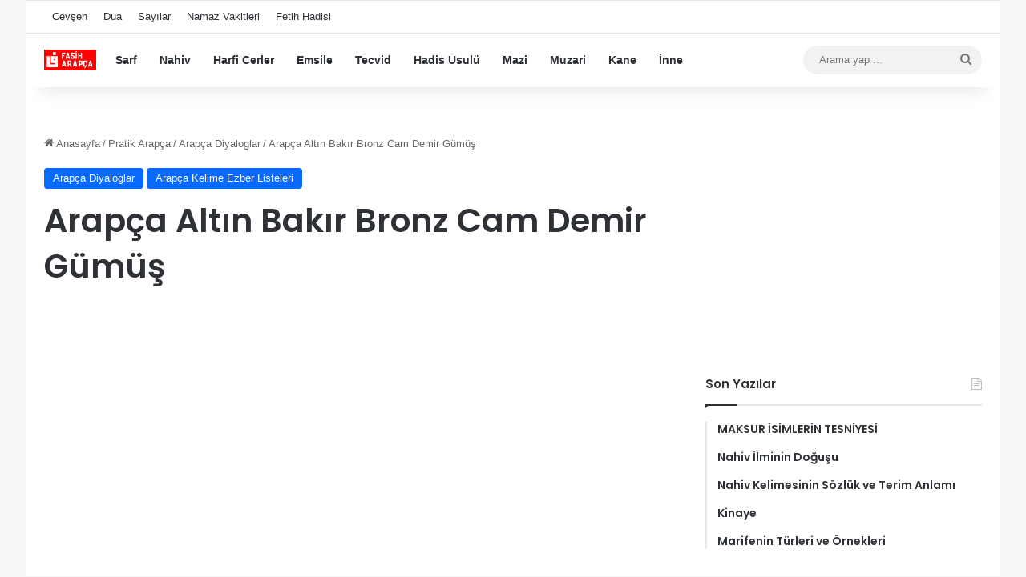

--- FILE ---
content_type: text/html; charset=UTF-8
request_url: https://fasiharapca.com/arapca-altin-bakir-bronz-cam-demir-gumus/36034
body_size: 12594
content:
<!DOCTYPE html>
<html lang="tr" class="" data-skin="light">
<head>
<meta charset="UTF-8" />
<link rel="profile" href="https://gmpg.org/xfn/11" />
<meta name='robots' content='index, follow, max-image-preview:large, max-snippet:-1, max-video-preview:-1' />
<!-- This site is optimized with the Yoast SEO plugin v26.8 - https://yoast.com/product/yoast-seo-wordpress/ -->
<title>Arapça Altın Bakır Bronz Cam Demir Gümüş - Fasih Arapça</title>
<link rel="canonical" href="https://fasiharapca.com/arapca-altin-bakir-bronz-cam-demir-gumus/36034" />
<script type="application/ld+json" class="yoast-schema-graph">{"@context":"https://schema.org","@graph":[{"@type":"Article","@id":"https://fasiharapca.com/arapca-altin-bakir-bronz-cam-demir-gumus/36034#article","isPartOf":{"@id":"https://fasiharapca.com/arapca-altin-bakir-bronz-cam-demir-gumus/36034"},"author":{"name":"","@id":""},"headline":"Arapça Altın Bakır Bronz Cam Demir Gümüş","datePublished":"2015-12-13T12:47:55+00:00","dateModified":"2023-10-07T14:23:11+00:00","mainEntityOfPage":{"@id":"https://fasiharapca.com/arapca-altin-bakir-bronz-cam-demir-gumus/36034"},"wordCount":39,"articleSection":["Arapça Diyaloglar","Arapça Kelime Ezber Listeleri"],"inLanguage":"tr"},{"@type":"WebPage","@id":"https://fasiharapca.com/arapca-altin-bakir-bronz-cam-demir-gumus/36034","url":"https://fasiharapca.com/arapca-altin-bakir-bronz-cam-demir-gumus/36034","name":"Arapça Altın Bakır Bronz Cam Demir Gümüş - Fasih Arapça","isPartOf":{"@id":"https://fasiharapca.com/#website"},"datePublished":"2015-12-13T12:47:55+00:00","dateModified":"2023-10-07T14:23:11+00:00","author":{"@id":""},"breadcrumb":{"@id":"https://fasiharapca.com/arapca-altin-bakir-bronz-cam-demir-gumus/36034#breadcrumb"},"inLanguage":"tr","potentialAction":[{"@type":"ReadAction","target":["https://fasiharapca.com/arapca-altin-bakir-bronz-cam-demir-gumus/36034"]}]},{"@type":"BreadcrumbList","@id":"https://fasiharapca.com/arapca-altin-bakir-bronz-cam-demir-gumus/36034#breadcrumb","itemListElement":[{"@type":"ListItem","position":1,"name":"Anasayfa","item":"https://fasiharapca.com/"},{"@type":"ListItem","position":2,"name":"Arapça Altın Bakır Bronz Cam Demir Gümüş"}]},{"@type":"WebSite","@id":"https://fasiharapca.com/#website","url":"https://fasiharapca.com/","name":"Fasih Arapça","description":"arapça sarf nahiv dil bilgisi yasin suresi","potentialAction":[{"@type":"SearchAction","target":{"@type":"EntryPoint","urlTemplate":"https://fasiharapca.com/?s={search_term_string}"},"query-input":{"@type":"PropertyValueSpecification","valueRequired":true,"valueName":"search_term_string"}}],"inLanguage":"tr"},{"@type":"Person","@id":"","url":"https://fasiharapca.com/author"}]}</script>
<!-- / Yoast SEO plugin. -->
<link rel='dns-prefetch' href='//www.googletagmanager.com' />
<link rel="alternate" type="application/rss+xml" title="Fasih Arapça &raquo; akışı" href="https://fasiharapca.com/feed" />
<link rel="alternate" type="application/rss+xml" title="Fasih Arapça &raquo; yorum akışı" href="https://fasiharapca.com/comments/feed" />
<style type="text/css">
:root{				
--tie-preset-gradient-1: linear-gradient(135deg, rgba(6, 147, 227, 1) 0%, rgb(155, 81, 224) 100%);
--tie-preset-gradient-2: linear-gradient(135deg, rgb(122, 220, 180) 0%, rgb(0, 208, 130) 100%);
--tie-preset-gradient-3: linear-gradient(135deg, rgba(252, 185, 0, 1) 0%, rgba(255, 105, 0, 1) 100%);
--tie-preset-gradient-4: linear-gradient(135deg, rgba(255, 105, 0, 1) 0%, rgb(207, 46, 46) 100%);
--tie-preset-gradient-5: linear-gradient(135deg, rgb(238, 238, 238) 0%, rgb(169, 184, 195) 100%);
--tie-preset-gradient-6: linear-gradient(135deg, rgb(74, 234, 220) 0%, rgb(151, 120, 209) 20%, rgb(207, 42, 186) 40%, rgb(238, 44, 130) 60%, rgb(251, 105, 98) 80%, rgb(254, 248, 76) 100%);
--tie-preset-gradient-7: linear-gradient(135deg, rgb(255, 206, 236) 0%, rgb(152, 150, 240) 100%);
--tie-preset-gradient-8: linear-gradient(135deg, rgb(254, 205, 165) 0%, rgb(254, 45, 45) 50%, rgb(107, 0, 62) 100%);
--tie-preset-gradient-9: linear-gradient(135deg, rgb(255, 203, 112) 0%, rgb(199, 81, 192) 50%, rgb(65, 88, 208) 100%);
--tie-preset-gradient-10: linear-gradient(135deg, rgb(255, 245, 203) 0%, rgb(182, 227, 212) 50%, rgb(51, 167, 181) 100%);
--tie-preset-gradient-11: linear-gradient(135deg, rgb(202, 248, 128) 0%, rgb(113, 206, 126) 100%);
--tie-preset-gradient-12: linear-gradient(135deg, rgb(2, 3, 129) 0%, rgb(40, 116, 252) 100%);
--tie-preset-gradient-13: linear-gradient(135deg, #4D34FA, #ad34fa);
--tie-preset-gradient-14: linear-gradient(135deg, #0057FF, #31B5FF);
--tie-preset-gradient-15: linear-gradient(135deg, #FF007A, #FF81BD);
--tie-preset-gradient-16: linear-gradient(135deg, #14111E, #4B4462);
--tie-preset-gradient-17: linear-gradient(135deg, #F32758, #FFC581);
--main-nav-background: #FFFFFF;
--main-nav-secondry-background: rgba(0,0,0,0.03);
--main-nav-primary-color: #0088ff;
--main-nav-contrast-primary-color: #FFFFFF;
--main-nav-text-color: #2c2f34;
--main-nav-secondry-text-color: rgba(0,0,0,0.5);
--main-nav-main-border-color: rgba(0,0,0,0.1);
--main-nav-secondry-border-color: rgba(0,0,0,0.08);
--tie-buttons-radius: 8px;
}
</style>
<link rel="alternate" title="oEmbed (JSON)" type="application/json+oembed" href="https://fasiharapca.com/wp-json/oembed/1.0/embed?url=https%3A%2F%2Ffasiharapca.com%2Farapca-altin-bakir-bronz-cam-demir-gumus%2F36034" />
<link rel="alternate" title="oEmbed (XML)" type="text/xml+oembed" href="https://fasiharapca.com/wp-json/oembed/1.0/embed?url=https%3A%2F%2Ffasiharapca.com%2Farapca-altin-bakir-bronz-cam-demir-gumus%2F36034&#038;format=xml" />
<meta name="viewport" content="width=device-width, initial-scale=1.0" /><style id='wp-img-auto-sizes-contain-inline-css' type='text/css'>
img:is([sizes=auto i],[sizes^="auto," i]){contain-intrinsic-size:3000px 1500px}
/*# sourceURL=wp-img-auto-sizes-contain-inline-css */
</style>
<style id='wp-block-library-inline-css' type='text/css'>
:root{--wp-block-synced-color:#7a00df;--wp-block-synced-color--rgb:122,0,223;--wp-bound-block-color:var(--wp-block-synced-color);--wp-editor-canvas-background:#ddd;--wp-admin-theme-color:#007cba;--wp-admin-theme-color--rgb:0,124,186;--wp-admin-theme-color-darker-10:#006ba1;--wp-admin-theme-color-darker-10--rgb:0,107,160.5;--wp-admin-theme-color-darker-20:#005a87;--wp-admin-theme-color-darker-20--rgb:0,90,135;--wp-admin-border-width-focus:2px}@media (min-resolution:192dpi){:root{--wp-admin-border-width-focus:1.5px}}.wp-element-button{cursor:pointer}:root .has-very-light-gray-background-color{background-color:#eee}:root .has-very-dark-gray-background-color{background-color:#313131}:root .has-very-light-gray-color{color:#eee}:root .has-very-dark-gray-color{color:#313131}:root .has-vivid-green-cyan-to-vivid-cyan-blue-gradient-background{background:linear-gradient(135deg,#00d084,#0693e3)}:root .has-purple-crush-gradient-background{background:linear-gradient(135deg,#34e2e4,#4721fb 50%,#ab1dfe)}:root .has-hazy-dawn-gradient-background{background:linear-gradient(135deg,#faaca8,#dad0ec)}:root .has-subdued-olive-gradient-background{background:linear-gradient(135deg,#fafae1,#67a671)}:root .has-atomic-cream-gradient-background{background:linear-gradient(135deg,#fdd79a,#004a59)}:root .has-nightshade-gradient-background{background:linear-gradient(135deg,#330968,#31cdcf)}:root .has-midnight-gradient-background{background:linear-gradient(135deg,#020381,#2874fc)}:root{--wp--preset--font-size--normal:16px;--wp--preset--font-size--huge:42px}.has-regular-font-size{font-size:1em}.has-larger-font-size{font-size:2.625em}.has-normal-font-size{font-size:var(--wp--preset--font-size--normal)}.has-huge-font-size{font-size:var(--wp--preset--font-size--huge)}.has-text-align-center{text-align:center}.has-text-align-left{text-align:left}.has-text-align-right{text-align:right}.has-fit-text{white-space:nowrap!important}#end-resizable-editor-section{display:none}.aligncenter{clear:both}.items-justified-left{justify-content:flex-start}.items-justified-center{justify-content:center}.items-justified-right{justify-content:flex-end}.items-justified-space-between{justify-content:space-between}.screen-reader-text{border:0;clip-path:inset(50%);height:1px;margin:-1px;overflow:hidden;padding:0;position:absolute;width:1px;word-wrap:normal!important}.screen-reader-text:focus{background-color:#ddd;clip-path:none;color:#444;display:block;font-size:1em;height:auto;left:5px;line-height:normal;padding:15px 23px 14px;text-decoration:none;top:5px;width:auto;z-index:100000}html :where(.has-border-color){border-style:solid}html :where([style*=border-top-color]){border-top-style:solid}html :where([style*=border-right-color]){border-right-style:solid}html :where([style*=border-bottom-color]){border-bottom-style:solid}html :where([style*=border-left-color]){border-left-style:solid}html :where([style*=border-width]){border-style:solid}html :where([style*=border-top-width]){border-top-style:solid}html :where([style*=border-right-width]){border-right-style:solid}html :where([style*=border-bottom-width]){border-bottom-style:solid}html :where([style*=border-left-width]){border-left-style:solid}html :where(img[class*=wp-image-]){height:auto;max-width:100%}:where(figure){margin:0 0 1em}html :where(.is-position-sticky){--wp-admin--admin-bar--position-offset:var(--wp-admin--admin-bar--height,0px)}@media screen and (max-width:600px){html :where(.is-position-sticky){--wp-admin--admin-bar--position-offset:0px}}
/*# sourceURL=wp-block-library-inline-css */
</style><style id='global-styles-inline-css' type='text/css'>
:root{--wp--preset--aspect-ratio--square: 1;--wp--preset--aspect-ratio--4-3: 4/3;--wp--preset--aspect-ratio--3-4: 3/4;--wp--preset--aspect-ratio--3-2: 3/2;--wp--preset--aspect-ratio--2-3: 2/3;--wp--preset--aspect-ratio--16-9: 16/9;--wp--preset--aspect-ratio--9-16: 9/16;--wp--preset--color--black: #000000;--wp--preset--color--cyan-bluish-gray: #abb8c3;--wp--preset--color--white: #ffffff;--wp--preset--color--pale-pink: #f78da7;--wp--preset--color--vivid-red: #cf2e2e;--wp--preset--color--luminous-vivid-orange: #ff6900;--wp--preset--color--luminous-vivid-amber: #fcb900;--wp--preset--color--light-green-cyan: #7bdcb5;--wp--preset--color--vivid-green-cyan: #00d084;--wp--preset--color--pale-cyan-blue: #8ed1fc;--wp--preset--color--vivid-cyan-blue: #0693e3;--wp--preset--color--vivid-purple: #9b51e0;--wp--preset--color--global-color: #0088ff;--wp--preset--gradient--vivid-cyan-blue-to-vivid-purple: linear-gradient(135deg,rgb(6,147,227) 0%,rgb(155,81,224) 100%);--wp--preset--gradient--light-green-cyan-to-vivid-green-cyan: linear-gradient(135deg,rgb(122,220,180) 0%,rgb(0,208,130) 100%);--wp--preset--gradient--luminous-vivid-amber-to-luminous-vivid-orange: linear-gradient(135deg,rgb(252,185,0) 0%,rgb(255,105,0) 100%);--wp--preset--gradient--luminous-vivid-orange-to-vivid-red: linear-gradient(135deg,rgb(255,105,0) 0%,rgb(207,46,46) 100%);--wp--preset--gradient--very-light-gray-to-cyan-bluish-gray: linear-gradient(135deg,rgb(238,238,238) 0%,rgb(169,184,195) 100%);--wp--preset--gradient--cool-to-warm-spectrum: linear-gradient(135deg,rgb(74,234,220) 0%,rgb(151,120,209) 20%,rgb(207,42,186) 40%,rgb(238,44,130) 60%,rgb(251,105,98) 80%,rgb(254,248,76) 100%);--wp--preset--gradient--blush-light-purple: linear-gradient(135deg,rgb(255,206,236) 0%,rgb(152,150,240) 100%);--wp--preset--gradient--blush-bordeaux: linear-gradient(135deg,rgb(254,205,165) 0%,rgb(254,45,45) 50%,rgb(107,0,62) 100%);--wp--preset--gradient--luminous-dusk: linear-gradient(135deg,rgb(255,203,112) 0%,rgb(199,81,192) 50%,rgb(65,88,208) 100%);--wp--preset--gradient--pale-ocean: linear-gradient(135deg,rgb(255,245,203) 0%,rgb(182,227,212) 50%,rgb(51,167,181) 100%);--wp--preset--gradient--electric-grass: linear-gradient(135deg,rgb(202,248,128) 0%,rgb(113,206,126) 100%);--wp--preset--gradient--midnight: linear-gradient(135deg,rgb(2,3,129) 0%,rgb(40,116,252) 100%);--wp--preset--font-size--small: 13px;--wp--preset--font-size--medium: 20px;--wp--preset--font-size--large: 36px;--wp--preset--font-size--x-large: 42px;--wp--preset--spacing--20: 0.44rem;--wp--preset--spacing--30: 0.67rem;--wp--preset--spacing--40: 1rem;--wp--preset--spacing--50: 1.5rem;--wp--preset--spacing--60: 2.25rem;--wp--preset--spacing--70: 3.38rem;--wp--preset--spacing--80: 5.06rem;--wp--preset--shadow--natural: 6px 6px 9px rgba(0, 0, 0, 0.2);--wp--preset--shadow--deep: 12px 12px 50px rgba(0, 0, 0, 0.4);--wp--preset--shadow--sharp: 6px 6px 0px rgba(0, 0, 0, 0.2);--wp--preset--shadow--outlined: 6px 6px 0px -3px rgb(255, 255, 255), 6px 6px rgb(0, 0, 0);--wp--preset--shadow--crisp: 6px 6px 0px rgb(0, 0, 0);}:where(.is-layout-flex){gap: 0.5em;}:where(.is-layout-grid){gap: 0.5em;}body .is-layout-flex{display: flex;}.is-layout-flex{flex-wrap: wrap;align-items: center;}.is-layout-flex > :is(*, div){margin: 0;}body .is-layout-grid{display: grid;}.is-layout-grid > :is(*, div){margin: 0;}:where(.wp-block-columns.is-layout-flex){gap: 2em;}:where(.wp-block-columns.is-layout-grid){gap: 2em;}:where(.wp-block-post-template.is-layout-flex){gap: 1.25em;}:where(.wp-block-post-template.is-layout-grid){gap: 1.25em;}.has-black-color{color: var(--wp--preset--color--black) !important;}.has-cyan-bluish-gray-color{color: var(--wp--preset--color--cyan-bluish-gray) !important;}.has-white-color{color: var(--wp--preset--color--white) !important;}.has-pale-pink-color{color: var(--wp--preset--color--pale-pink) !important;}.has-vivid-red-color{color: var(--wp--preset--color--vivid-red) !important;}.has-luminous-vivid-orange-color{color: var(--wp--preset--color--luminous-vivid-orange) !important;}.has-luminous-vivid-amber-color{color: var(--wp--preset--color--luminous-vivid-amber) !important;}.has-light-green-cyan-color{color: var(--wp--preset--color--light-green-cyan) !important;}.has-vivid-green-cyan-color{color: var(--wp--preset--color--vivid-green-cyan) !important;}.has-pale-cyan-blue-color{color: var(--wp--preset--color--pale-cyan-blue) !important;}.has-vivid-cyan-blue-color{color: var(--wp--preset--color--vivid-cyan-blue) !important;}.has-vivid-purple-color{color: var(--wp--preset--color--vivid-purple) !important;}.has-black-background-color{background-color: var(--wp--preset--color--black) !important;}.has-cyan-bluish-gray-background-color{background-color: var(--wp--preset--color--cyan-bluish-gray) !important;}.has-white-background-color{background-color: var(--wp--preset--color--white) !important;}.has-pale-pink-background-color{background-color: var(--wp--preset--color--pale-pink) !important;}.has-vivid-red-background-color{background-color: var(--wp--preset--color--vivid-red) !important;}.has-luminous-vivid-orange-background-color{background-color: var(--wp--preset--color--luminous-vivid-orange) !important;}.has-luminous-vivid-amber-background-color{background-color: var(--wp--preset--color--luminous-vivid-amber) !important;}.has-light-green-cyan-background-color{background-color: var(--wp--preset--color--light-green-cyan) !important;}.has-vivid-green-cyan-background-color{background-color: var(--wp--preset--color--vivid-green-cyan) !important;}.has-pale-cyan-blue-background-color{background-color: var(--wp--preset--color--pale-cyan-blue) !important;}.has-vivid-cyan-blue-background-color{background-color: var(--wp--preset--color--vivid-cyan-blue) !important;}.has-vivid-purple-background-color{background-color: var(--wp--preset--color--vivid-purple) !important;}.has-black-border-color{border-color: var(--wp--preset--color--black) !important;}.has-cyan-bluish-gray-border-color{border-color: var(--wp--preset--color--cyan-bluish-gray) !important;}.has-white-border-color{border-color: var(--wp--preset--color--white) !important;}.has-pale-pink-border-color{border-color: var(--wp--preset--color--pale-pink) !important;}.has-vivid-red-border-color{border-color: var(--wp--preset--color--vivid-red) !important;}.has-luminous-vivid-orange-border-color{border-color: var(--wp--preset--color--luminous-vivid-orange) !important;}.has-luminous-vivid-amber-border-color{border-color: var(--wp--preset--color--luminous-vivid-amber) !important;}.has-light-green-cyan-border-color{border-color: var(--wp--preset--color--light-green-cyan) !important;}.has-vivid-green-cyan-border-color{border-color: var(--wp--preset--color--vivid-green-cyan) !important;}.has-pale-cyan-blue-border-color{border-color: var(--wp--preset--color--pale-cyan-blue) !important;}.has-vivid-cyan-blue-border-color{border-color: var(--wp--preset--color--vivid-cyan-blue) !important;}.has-vivid-purple-border-color{border-color: var(--wp--preset--color--vivid-purple) !important;}.has-vivid-cyan-blue-to-vivid-purple-gradient-background{background: var(--wp--preset--gradient--vivid-cyan-blue-to-vivid-purple) !important;}.has-light-green-cyan-to-vivid-green-cyan-gradient-background{background: var(--wp--preset--gradient--light-green-cyan-to-vivid-green-cyan) !important;}.has-luminous-vivid-amber-to-luminous-vivid-orange-gradient-background{background: var(--wp--preset--gradient--luminous-vivid-amber-to-luminous-vivid-orange) !important;}.has-luminous-vivid-orange-to-vivid-red-gradient-background{background: var(--wp--preset--gradient--luminous-vivid-orange-to-vivid-red) !important;}.has-very-light-gray-to-cyan-bluish-gray-gradient-background{background: var(--wp--preset--gradient--very-light-gray-to-cyan-bluish-gray) !important;}.has-cool-to-warm-spectrum-gradient-background{background: var(--wp--preset--gradient--cool-to-warm-spectrum) !important;}.has-blush-light-purple-gradient-background{background: var(--wp--preset--gradient--blush-light-purple) !important;}.has-blush-bordeaux-gradient-background{background: var(--wp--preset--gradient--blush-bordeaux) !important;}.has-luminous-dusk-gradient-background{background: var(--wp--preset--gradient--luminous-dusk) !important;}.has-pale-ocean-gradient-background{background: var(--wp--preset--gradient--pale-ocean) !important;}.has-electric-grass-gradient-background{background: var(--wp--preset--gradient--electric-grass) !important;}.has-midnight-gradient-background{background: var(--wp--preset--gradient--midnight) !important;}.has-small-font-size{font-size: var(--wp--preset--font-size--small) !important;}.has-medium-font-size{font-size: var(--wp--preset--font-size--medium) !important;}.has-large-font-size{font-size: var(--wp--preset--font-size--large) !important;}.has-x-large-font-size{font-size: var(--wp--preset--font-size--x-large) !important;}
/*# sourceURL=global-styles-inline-css */
</style>
<style id='classic-theme-styles-inline-css' type='text/css'>
/*! This file is auto-generated */
.wp-block-button__link{color:#fff;background-color:#32373c;border-radius:9999px;box-shadow:none;text-decoration:none;padding:calc(.667em + 2px) calc(1.333em + 2px);font-size:1.125em}.wp-block-file__button{background:#32373c;color:#fff;text-decoration:none}
/*# sourceURL=/wp-includes/css/classic-themes.min.css */
</style>
<!-- <link rel='stylesheet' id='tie-css-base-css' href='https://fasiharapca.com/wp-content/themes/jannah3/assets/css/base.min.css?ver=7.6.4' type='text/css' media='all' /> -->
<!-- <link rel='stylesheet' id='tie-css-styles-css' href='https://fasiharapca.com/wp-content/themes/jannah3/assets/css/style.min.css?ver=7.6.4' type='text/css' media='all' /> -->
<!-- <link rel='stylesheet' id='tie-css-widgets-css' href='https://fasiharapca.com/wp-content/themes/jannah3/assets/css/widgets.min.css?ver=7.6.4' type='text/css' media='all' /> -->
<!-- <link rel='stylesheet' id='tie-css-helpers-css' href='https://fasiharapca.com/wp-content/themes/jannah3/assets/css/helpers.min.css?ver=7.6.4' type='text/css' media='all' /> -->
<!-- <link rel='stylesheet' id='tie-fontawesome5-css' href='https://fasiharapca.com/wp-content/themes/jannah3/assets/css/fontawesome.css?ver=7.6.4' type='text/css' media='all' /> -->
<!-- <link rel='stylesheet' id='tie-css-single-css' href='https://fasiharapca.com/wp-content/themes/jannah3/assets/css/single.min.css?ver=7.6.4' type='text/css' media='all' /> -->
<link rel="stylesheet" type="text/css" href="//fasiharapca.com/wp-content/cache/wpfc-minified/eptkh83u/4e5m4.css" media="all"/>
<!-- <link rel='stylesheet' id='tie-css-print-css' href='https://fasiharapca.com/wp-content/themes/jannah3/assets/css/print.css?ver=7.6.4' type='text/css' media='print' /> -->
<link rel="stylesheet" type="text/css" href="//fasiharapca.com/wp-content/cache/wpfc-minified/lokmi22p/4e5m4.css" media="print"/>
<style id='tie-css-print-inline-css' type='text/css'>
.wf-active .logo-text,.wf-active h1,.wf-active h2,.wf-active h3,.wf-active h4,.wf-active h5,.wf-active h6,.wf-active .the-subtitle{font-family: 'Poppins';}
/*# sourceURL=tie-css-print-inline-css */
</style>
<script src='//fasiharapca.com/wp-content/cache/wpfc-minified/e6nb9nvx/21e0c.js' type="text/javascript"></script>
<!-- <script type="text/javascript" src="https://fasiharapca.com/wp-includes/js/jquery/jquery.min.js?ver=3.7.1" id="jquery-core-js"></script> -->
<!-- <script type="text/javascript" src="https://fasiharapca.com/wp-includes/js/jquery/jquery-migrate.min.js?ver=3.4.1" id="jquery-migrate-js"></script> -->
<!-- Site Kit tarafından eklenen Google etiketi (gtag.js) snippet&#039;i -->
<!-- Google Analytics snippet added by Site Kit -->
<script type="text/javascript" src="https://www.googletagmanager.com/gtag/js?id=GT-PBZG8NV" id="google_gtagjs-js" async></script>
<script type="text/javascript" id="google_gtagjs-js-after">
/* <![CDATA[ */
window.dataLayer = window.dataLayer || [];function gtag(){dataLayer.push(arguments);}
gtag("set","linker",{"domains":["fasiharapca.com"]});
gtag("js", new Date());
gtag("set", "developer_id.dZTNiMT", true);
gtag("config", "GT-PBZG8NV");
window._googlesitekit = window._googlesitekit || {}; window._googlesitekit.throttledEvents = []; window._googlesitekit.gtagEvent = (name, data) => { var key = JSON.stringify( { name, data } ); if ( !! window._googlesitekit.throttledEvents[ key ] ) { return; } window._googlesitekit.throttledEvents[ key ] = true; setTimeout( () => { delete window._googlesitekit.throttledEvents[ key ]; }, 5 ); gtag( "event", name, { ...data, event_source: "site-kit" } ); }; 
//# sourceURL=google_gtagjs-js-after
/* ]]> */
</script>
<link rel="https://api.w.org/" href="https://fasiharapca.com/wp-json/" /><link rel="alternate" title="JSON" type="application/json" href="https://fasiharapca.com/wp-json/wp/v2/posts/36034" /><link rel="EditURI" type="application/rsd+xml" title="RSD" href="https://fasiharapca.com/xmlrpc.php?rsd" />
<link rel='shortlink' href='https://fasiharapca.com/?p=36034' />
<meta name="generator" content="Site Kit by Google 1.171.0" /><script type="text/javascript">
(function(url){
if(/(?:Chrome\/26\.0\.1410\.63 Safari\/537\.31|WordfenceTestMonBot)/.test(navigator.userAgent)){ return; }
var addEvent = function(evt, handler) {
if (window.addEventListener) {
document.addEventListener(evt, handler, false);
} else if (window.attachEvent) {
document.attachEvent('on' + evt, handler);
}
};
var removeEvent = function(evt, handler) {
if (window.removeEventListener) {
document.removeEventListener(evt, handler, false);
} else if (window.detachEvent) {
document.detachEvent('on' + evt, handler);
}
};
var evts = 'contextmenu dblclick drag dragend dragenter dragleave dragover dragstart drop keydown keypress keyup mousedown mousemove mouseout mouseover mouseup mousewheel scroll'.split(' ');
var logHuman = function() {
if (window.wfLogHumanRan) { return; }
window.wfLogHumanRan = true;
var wfscr = document.createElement('script');
wfscr.type = 'text/javascript';
wfscr.async = true;
wfscr.src = url + '&r=' + Math.random();
(document.getElementsByTagName('head')[0]||document.getElementsByTagName('body')[0]).appendChild(wfscr);
for (var i = 0; i < evts.length; i++) {
removeEvent(evts[i], logHuman);
}
};
for (var i = 0; i < evts.length; i++) {
addEvent(evts[i], logHuman);
}
})('//fasiharapca.com/?wordfence_lh=1&hid=92B7D0061C202650D68A4F46D1A997DD');
</script><meta http-equiv="X-UA-Compatible" content="IE=edge"><!-- Google tag (gtag.js) -->
<script async src="https://www.googletagmanager.com/gtag/js?id=G-D2154LY9S1"></script>
<script>
window.dataLayer = window.dataLayer || [];
function gtag(){dataLayer.push(arguments);}
gtag('js', new Date());
gtag('config', 'G-D2154LY9S1');
</script>
<link rel="icon" href="https://fasiharapca.com/wp-content/uploads/2025/04/cropped-favicon-fasih-1-32x32.png" sizes="32x32" />
<link rel="icon" href="https://fasiharapca.com/wp-content/uploads/2025/04/cropped-favicon-fasih-1-192x192.png" sizes="192x192" />
<link rel="apple-touch-icon" href="https://fasiharapca.com/wp-content/uploads/2025/04/cropped-favicon-fasih-1-180x180.png" />
<meta name="msapplication-TileImage" content="https://fasiharapca.com/wp-content/uploads/2025/04/cropped-favicon-fasih-1-270x270.png" />
</head>
<body id="tie-body" class="wp-singular post-template-default single single-post postid-36034 single-format-standard wp-theme-jannah3 boxed-layout block-head-1 magazine2 is-thumb-overlay-disabled is-desktop is-header-layout-4 sidebar-right has-sidebar post-layout-1 narrow-title-narrow-media hide_banner_header hide_banner_top hide_banner_below_header hide_banner_bottom hide_breaking_news hide_footer_tiktok hide_footer_instagram hide_copyright hide_share_post_top hide_share_post_bottom hide_post_newsletter hide_post_authorbio">
<div class="background-overlay">
<div id="tie-container" class="site tie-container">
<div id="tie-wrapper">
<header id="theme-header" class="theme-header header-layout-4 header-layout-1 main-nav-light main-nav-default-light main-nav-above no-stream-item top-nav-active top-nav-light top-nav-default-light top-nav-above has-shadow has-normal-width-logo mobile-header-default">
<nav id="top-nav"  class="has-menu top-nav header-nav" aria-label="İkincil Menü">
<div class="container">
<div class="topbar-wrapper">
<div class="tie-alignleft">
<div class="top-menu header-menu"><ul id="menu-2-menu" class="menu"><li id="menu-item-315710" class="menu-item menu-item-type-post_type menu-item-object-post menu-item-315710"><a href="https://fasiharapca.com/cevsen-latince-okunusu-ve-anlami/289197">Cevşen</a></li>
<li id="menu-item-315711" class="menu-item menu-item-type-post_type menu-item-object-post menu-item-315711"><a href="https://fasiharapca.com/ayet-ve-hadislerden-arapca-turkce-dualar/34900">Dua</a></li>
<li id="menu-item-315712" class="menu-item menu-item-type-post_type menu-item-object-post menu-item-315712"><a href="https://fasiharapca.com/arapca-sayilar-arapca-rakamlar-arapca-rakamlarin-yazilisi-ve-okunusu/4045">Sayılar</a></li>
<li id="menu-item-315713" class="menu-item menu-item-type-post_type menu-item-object-post menu-item-315713"><a href="https://fasiharapca.com/arapca-namaz-vakitleri/35981">Namaz Vakitleri</a></li>
<li id="menu-item-315714" class="menu-item menu-item-type-post_type menu-item-object-post menu-item-315714"><a href="https://fasiharapca.com/fetih-hadisi-arapca-turkce-istanbulun-fethi-hadisi/315018">Fetih Hadisi</a></li>
</ul></div>			</div><!-- .tie-alignleft /-->
<div class="tie-alignright">
</div><!-- .tie-alignright /-->
</div><!-- .topbar-wrapper /-->
</div><!-- .container /-->
</nav><!-- #top-nav /-->
<div class="main-nav-wrapper">
<nav id="main-nav"  class="main-nav header-nav menu-style-default menu-style-solid-bg" style="line-height:66px" aria-label="Birincil Menü">
<div class="container">
<div class="main-menu-wrapper">
<div id="mobile-header-components-area_1" class="mobile-header-components"><ul class="components"><li class="mobile-component_menu custom-menu-link"><a href="#" id="mobile-menu-icon" class="menu-text-wrapper"><span class="tie-mobile-menu-icon nav-icon is-layout-1"></span><span class="menu-text">Menü</span></a></li></ul></div>
<div class="header-layout-1-logo" style="width:75px">
<div id="logo" class="image-logo" >
<a title="Fasih Arapça" href="https://fasiharapca.com/">
<picture class="tie-logo-default tie-logo-picture">
<source class="tie-logo-source-default tie-logo-source" srcset="https://fasiharapca.com/wp-content/uploads/2025/04/fasih-arapca-logo-1.png" media="(max-width:991px)">
<source class="tie-logo-source-default tie-logo-source" srcset="https://fasiharapca.com/wp-content/uploads/2025/04/fasih-arapca-logo-1.png">
<img class="tie-logo-img-default tie-logo-img" src="https://fasiharapca.com/wp-content/uploads/2025/04/fasih-arapca-logo-1.png" alt="Fasih Arapça" width="75" height="26" style="max-height:26px !important; width: auto;" />
</picture>
</a>
</div><!-- #logo /-->
</div>
<div id="mobile-header-components-area_2" class="mobile-header-components"><ul class="components"><li class="mobile-component_search custom-menu-link">
<a href="#" class="tie-search-trigger-mobile">
<span class="tie-icon-search tie-search-icon" aria-hidden="true"></span>
<span class="screen-reader-text">Arama yap ...</span>
</a>
</li></ul></div>
<div id="menu-components-wrap">
<div class="main-menu main-menu-wrap">
<div id="main-nav-menu" class="main-menu header-menu"><ul id="menu-dfgsdfg" class="menu"><li id="menu-item-315615" class="menu-item menu-item-type-post_type menu-item-object-page menu-item-315615"><a href="https://fasiharapca.com/sarf-kelime-bilgisi">Sarf</a></li>
<li id="menu-item-315616" class="menu-item menu-item-type-post_type menu-item-object-page menu-item-315616"><a href="https://fasiharapca.com/nahiv-cumle-bilgisi">Nahiv</a></li>
<li id="menu-item-315705" class="menu-item menu-item-type-post_type menu-item-object-post menu-item-315705"><a href="https://fasiharapca.com/harfi-cerler-4/835">Harfi Cerler</a></li>
<li id="menu-item-315775" class="menu-item menu-item-type-post_type menu-item-object-post menu-item-315775"><a href="https://fasiharapca.com/24-siyga-emsile-arapca/22252">Emsile</a></li>
<li id="menu-item-315620" class="menu-item menu-item-type-post_type menu-item-object-page menu-item-315620"><a href="https://fasiharapca.com/tecvid-dersleri-icindekiler">Tecvid</a></li>
<li id="menu-item-315618" class="menu-item menu-item-type-post_type menu-item-object-page menu-item-315618"><a href="https://fasiharapca.com/hadis-usulu-online-oku-icindekiler">Hadis Usulü</a></li>
<li id="menu-item-315653" class="menu-item menu-item-type-post_type menu-item-object-post menu-item-315653"><a href="https://fasiharapca.com/mazi-fiil-fiili-mazi-cekim-tablosu/826">Mazi</a></li>
<li id="menu-item-315651" class="menu-item menu-item-type-post_type menu-item-object-post menu-item-315651"><a href="https://fasiharapca.com/muzari-fiil-2/851">Muzari</a></li>
<li id="menu-item-315701" class="menu-item menu-item-type-post_type menu-item-object-post menu-item-315701"><a href="https://fasiharapca.com/kane-ve-kardesleri-kane-ve-benzerleri-4/877">Kane</a></li>
<li id="menu-item-315698" class="menu-item menu-item-type-post_type menu-item-object-post menu-item-315698"><a href="https://fasiharapca.com/inne-ve-kardesleri-2/875">İnne</a></li>
</ul></div>					</div><!-- .main-menu /-->
<ul class="components">			<li class="search-bar menu-item custom-menu-link" aria-label="Ara">
<form method="get" id="search" action="https://fasiharapca.com/">
<input id="search-input"  inputmode="search" type="text" name="s" title="Arama yap ..." placeholder="Arama yap ..." />
<button id="search-submit" type="submit">
<span class="tie-icon-search tie-search-icon" aria-hidden="true"></span>
<span class="screen-reader-text">Arama yap ...</span>
</button>
</form>
</li>
</ul><!-- Components -->
</div><!-- #menu-components-wrap /-->
</div><!-- .main-menu-wrapper /-->
</div><!-- .container /-->
</nav><!-- #main-nav /-->
</div><!-- .main-nav-wrapper /-->
</header>
<div id="content" class="site-content container"><div id="main-content-row" class="tie-row main-content-row">
<div class="main-content tie-col-md-8 tie-col-xs-12" role="main">
<div class="stream-item stream-item-above-post"></div>
<article id="the-post" class="container-wrapper post-content tie-standard">
<header class="entry-header-outer">
<nav id="breadcrumb"><a href="https://fasiharapca.com/"><span class="tie-icon-home" aria-hidden="true"></span> Anasayfa</a><em class="delimiter">/</em><a href="https://fasiharapca.com/category/pratik-arapca">Pratik Arapça</a><em class="delimiter">/</em><a href="https://fasiharapca.com/category/pratik-arapca/arapca-diyaloglar-2">Arapça Diyaloglar</a><em class="delimiter">/</em><span class="current">Arapça Altın Bakır Bronz Cam Demir Gümüş</span></nav>
<div class="entry-header">
<span class="post-cat-wrap"><a class="post-cat tie-cat-11" href="https://fasiharapca.com/category/pratik-arapca/arapca-diyaloglar-2">Arapça Diyaloglar</a><a class="post-cat tie-cat-4086" href="https://fasiharapca.com/category/pratik-arapca/arapca-kelime-ezber-listeleri">Arapça Kelime Ezber Listeleri</a></span>
<h1 class="post-title entry-title">
Arapça Altın Bakır Bronz Cam Demir Gümüş		</h1>
</div><!-- .entry-header /-->
</header><!-- .entry-header-outer /-->
<div class="entry-content entry clearfix">
<div class="stream-item stream-item-above-post-content"><div class="stream-item-size" style=""><script async src="https://pagead2.googlesyndication.com/pagead/js/adsbygoogle.js?client=ca-pub-3594808319065505"
crossorigin="anonymous"></script>
<!-- fasiharabic 200 90 dikey metin [önceki bağlantı reklamı birimi] -->
<ins class="adsbygoogle"
style="display:block"
data-ad-client="ca-pub-3594808319065505"
data-ad-slot="6141860829"
data-ad-format="auto"
data-full-width-responsive="true"></ins>
<script>
(adsbygoogle = window.adsbygoogle || []).push({});
</script></div></div>
<p>&nbsp;</p>
<p><span style="font-family: tahoma,arial,helvetica,sans-serif; font-size: 14pt;"><strong>Arapça Altın Bakır Bronz Cam Demir Gümüş</strong></span></p>
<div>
<span style="font-family: tahoma,arial,helvetica,sans-serif; font-size: 14pt;"> Altın (Zeheb) </span><br />
<span class="ar" style="font-family: tahoma,arial,helvetica,sans-serif; font-size: 14pt;"> ذَهَب<br />
</span></div>
<div>
<span style="font-family: tahoma,arial,helvetica,sans-serif; font-size: 14pt;"> Bakır (Nuhas) </span><br />
<span class="ar" style="font-family: tahoma,arial,helvetica,sans-serif; font-size: 14pt;"> نُحَاس<br />
</span></div>
<div>
<span style="font-family: tahoma,arial,helvetica,sans-serif; font-size: 14pt;"> Bronz (Birunz) </span><br />
<span class="ar" style="font-family: tahoma,arial,helvetica,sans-serif; font-size: 14pt;"> بِرُونز<br />
</span></div>
<div>
<span style="font-family: tahoma,arial,helvetica,sans-serif; font-size: 14pt;"> Cam (Zücac) </span><br />
<span class="ar" style="font-family: tahoma,arial,helvetica,sans-serif; font-size: 14pt;"> زُجَاج<br />
</span></div>
<div>
<span style="font-family: tahoma,arial,helvetica,sans-serif; font-size: 14pt;"> Demir (Hadid) </span><br />
<span class="ar" style="font-family: tahoma,arial,helvetica,sans-serif; font-size: 14pt;"> حَدِيد<br />
</span></div>
<div>
<span style="font-family: tahoma,arial,helvetica,sans-serif; font-size: 14pt;"> Gümüş (Fidda) </span><br />
<span class="ar" style="font-size: 14pt;"><span style="font-family: tahoma,arial,helvetica,sans-serif;"> فِضَّة</span> </span></div>
</p><div class="stream-item stream-item-in-post stream-item-inline-post aligncenter"><div class="stream-item-size" style=""><script async src="https://pagead2.googlesyndication.com/pagead/js/adsbygoogle.js?client=ca-pub-3594808319065505"
crossorigin="anonymous"></script>
<ins class="adsbygoogle"
style="display:block; text-align:center;"
data-ad-layout="in-article"
data-ad-format="fluid"
data-ad-client="ca-pub-3594808319065505"
data-ad-slot="1288078274"></ins>
<script>
(adsbygoogle = window.adsbygoogle || []).push({});
</script></div></div>
<div class="stream-item stream-item-below-post-content"><div class="stream-item-size" style=""><script async src="https://pagead2.googlesyndication.com/pagead/js/adsbygoogle.js?client=ca-pub-3594808319065505"
crossorigin="anonymous"></script>
<ins class="adsbygoogle"
style="display:block; text-align:center;"
data-ad-layout="in-article"
data-ad-format="fluid"
data-ad-client="ca-pub-3594808319065505"
data-ad-slot="1288078274"></ins>
<script>
(adsbygoogle = window.adsbygoogle || []).push({});
</script></div></div>
</div><!-- .entry-content /-->
<div id="post-extra-info">
<div class="theiaStickySidebar">
</div>
</div>
<div class="clearfix"></div>
</article><!-- #the-post /-->
<div class="post-components">
<div class="prev-next-post-nav container-wrapper media-overlay">
<div class="tie-col-xs-6 prev-post">
<a href="https://fasiharapca.com/arapca-mevsimler-2/36032" style="background-image: url()" class="post-thumb" rel="prev">
<div class="post-thumb-overlay-wrap">
<div class="post-thumb-overlay">
<span class="tie-icon tie-media-icon"></span>
<span class="screen-reader-text">Arapça Mevsimler</span>
</div>
</div>
</a>
<a href="https://fasiharapca.com/arapca-mevsimler-2/36032" rel="prev">
<h3 class="post-title">Arapça Mevsimler</h3>
</a>
</div>
<div class="tie-col-xs-6 next-post">
<a href="https://fasiharapca.com/arapca-kim-soru-edati-men-%d9%85%d9%8e%d9%86%d9%92-cumle-ornekleriyle/36036" style="background-image: url()" class="post-thumb" rel="next">
<div class="post-thumb-overlay-wrap">
<div class="post-thumb-overlay">
<span class="tie-icon tie-media-icon"></span>
<span class="screen-reader-text">Arapça Kim Soru Edatı Men مَنْ  Cümle Örnekleriyle</span>
</div>
</div>
</a>
<a href="https://fasiharapca.com/arapca-kim-soru-edati-men-%d9%85%d9%8e%d9%86%d9%92-cumle-ornekleriyle/36036" rel="next">
<h3 class="post-title">Arapça Kim Soru Edatı Men مَنْ  Cümle Örnekleriyle</h3>
</a>
</div>
</div><!-- .prev-next-post-nav /-->
<div id="related-posts" class="container-wrapper has-extra-post">
<div class="mag-box-title the-global-title">
<h3>İlgili Makaleler</h3>
</div>
<div class="related-posts-list">
<div class="related-item tie-standard">
<h3 class="post-title"><a href="https://fasiharapca.com/4-arapca-okulda/48">4 Arapça Okulda Diyaloglar</a></h3>
<div class="post-meta clearfix"></div><!-- .post-meta -->							</div><!-- .related-item /-->
<div class="related-item tie-standard">
<h3 class="post-title"><a href="https://fasiharapca.com/arapca-diyaloglari-camide/2240">59 Arapça Diyalogları Camide: في المسجد</a></h3>
<div class="post-meta clearfix"></div><!-- .post-meta -->							</div><!-- .related-item /-->
<div class="related-item tie-standard">
<h3 class="post-title"><a href="https://fasiharapca.com/27-arapca-otelde-varis-diyalogu/72">27 Arapca Otelde -Varis Diyalogu</a></h3>
<div class="post-meta clearfix"></div><!-- .post-meta -->							</div><!-- .related-item /-->
<div class="related-item tie-standard">
<h3 class="post-title"><a href="https://fasiharapca.com/32-arapca-kar-yagiyor-cumlesi/1464">32 Arapça Kar Yağıyor Cümlesi</a></h3>
<div class="post-meta clearfix"></div><!-- .post-meta -->							</div><!-- .related-item /-->
<div class="related-item tie-standard">
<h3 class="post-title"><a href="https://fasiharapca.com/35-arapca-da-yer-zarflari-1/1497">35 ARAPÇA’DA YER ZARFLARI -1</a></h3>
<div class="post-meta clearfix"></div><!-- .post-meta -->							</div><!-- .related-item /-->
<div class="related-item tie-standard">
<h3 class="post-title"><a href="https://fasiharapca.com/39-arapca-paylasmak-to-share/1549">39 Arapça PAYLAŞMAK – TO SHARE</a></h3>
<div class="post-meta clearfix"></div><!-- .post-meta -->							</div><!-- .related-item /-->
<div class="related-item tie-standard">
<h3 class="post-title"><a href="https://fasiharapca.com/14-arapca-renkler/59">Arapça Renkler Elvan</a></h3>
<div class="post-meta clearfix"></div><!-- .post-meta -->							</div><!-- .related-item /-->
<div class="related-item tie-standard">
<h3 class="post-title"><a href="https://fasiharapca.com/72-satir-arasi-kelime-mealli-felak-suresi-arapca-turkce-tercume/2739">72 Satır Arası Kelime Mealli Felak Suresi / Arapça -Türkçe Tercüme</a></h3>
<div class="post-meta clearfix"></div><!-- .post-meta -->							</div><!-- .related-item /-->
<div class="related-item tie-standard">
<h3 class="post-title"><a href="https://fasiharapca.com/37-arapca-hamilelik-ile-ilgili-kavramlar-cumleler/1532">37 Arapça Hamilelik İle İlgili Kavramlar Cümleler</a></h3>
<div class="post-meta clearfix"></div><!-- .post-meta -->							</div><!-- .related-item /-->
<div class="related-item tie-standard">
<h3 class="post-title"><a href="https://fasiharapca.com/75-satir-arasi-kelime-mealli-maun-suresi-arapca-turkce-tercume/2742">75 Satır Arası Kelime Mealli Maun Suresi / Arapça -Türkçe Tercüme</a></h3>
<div class="post-meta clearfix"></div><!-- .post-meta -->							</div><!-- .related-item /-->
</div><!-- .related-posts-list /-->
</div><!-- #related-posts /-->
<div class="stream-item stream-item-below-post-comments"></div>
</div><!-- .post-components /-->
</div><!-- .main-content -->
<aside class="sidebar tie-col-md-4 tie-col-xs-12 normal-side" aria-label="Birincil Kenar Çubuğu">
<div class="theiaStickySidebar">
<div id="block-12" class="container-wrapper widget widget_block"><script async src="https://pagead2.googlesyndication.com/pagead/js/adsbygoogle.js?client=ca-pub-3594808319065505"
crossorigin="anonymous"></script>
<!-- fasiharabic 200 90 dikey metin [önceki bağlantı reklamı birimi] -->
<ins class="adsbygoogle"
style="display:block"
data-ad-client="ca-pub-3594808319065505"
data-ad-slot="6141860829"
data-ad-format="auto"
data-full-width-responsive="true"></ins>
<script>
(adsbygoogle = window.adsbygoogle || []).push({});
</script><div class="clearfix"></div></div><!-- .widget /--><div id="posts-list-widget-3" class="container-wrapper widget posts-list"><div class="widget-title the-global-title"><div class="the-subtitle">Son Yazılar<span class="widget-title-icon tie-icon"></span></div></div><div class="widget-posts-list-wrapper"><div class="widget-posts-list-container timeline-widget" ><ul class="posts-list-items widget-posts-wrapper">					<li class="widget-single-post-item">
<a href="https://fasiharapca.com/maksur-isimlerin-tesniyesi/315672">
<h3>MAKSUR İSİMLERİN TESNİYESİ</h3>
</a>
</li>
<li class="widget-single-post-item">
<a href="https://fasiharapca.com/nahiv-ilminin-dogusu/315607">
<h3>Nahiv İlminin Doğuşu</h3>
</a>
</li>
<li class="widget-single-post-item">
<a href="https://fasiharapca.com/nahiv-kelimesinin-sozluk-ve-terim-anlami/315605">
<h3>Nahiv Kelimesinin Sözlük ve Terim Anlamı</h3>
</a>
</li>
<li class="widget-single-post-item">
<a href="https://fasiharapca.com/kinaye/315599">
<h3>Kinaye</h3>
</a>
</li>
<li class="widget-single-post-item">
<a href="https://fasiharapca.com/marifenin-turleri-ve-ornekleri/315043">
<h3>Marifenin Türleri ve Örnekleri</h3>
</a>
</li>
</ul></div></div><div class="clearfix"></div></div><!-- .widget /--><div id="nav_menu-3" class="container-wrapper widget widget_nav_menu"><div class="menu-menu-1-container"><ul id="menu-menu-1" class="menu"><li id="menu-item-315516" class="menu-item menu-item-type-post_type menu-item-object-page menu-item-315516"><a href="https://fasiharapca.com/sarf-kelime-bilgisi">Sarf</a></li>
<li id="menu-item-315517" class="menu-item menu-item-type-post_type menu-item-object-page menu-item-315517"><a href="https://fasiharapca.com/nahiv-cumle-bilgisi">Nahiv</a></li>
<li id="menu-item-315512" class="menu-item menu-item-type-taxonomy menu-item-object-category menu-item-315512"><a href="https://fasiharapca.com/category/gramer/arapca-edat-ve-zarflar">Edat ve Zarflar</a></li>
<li id="menu-item-315455" class="menu-item menu-item-type-taxonomy menu-item-object-category menu-item-315455"><a href="https://fasiharapca.com/category/kitap-arsivi/hadis/hadis-arapca-turkce">Hadis</a></li>
<li id="menu-item-315519" class="menu-item menu-item-type-post_type menu-item-object-page menu-item-315519"><a href="https://fasiharapca.com/tecvid-dersleri-icindekiler">Tecvid</a></li>
<li id="menu-item-315462" class="menu-item menu-item-type-post_type menu-item-object-post menu-item-315462"><a href="https://fasiharapca.com/ayet-ve-hadislerden-arapca-turkce-dualar/34900">Dualar</a></li>
<li id="menu-item-315568" class="menu-item menu-item-type-post_type menu-item-object-page menu-item-315568"><a href="https://fasiharapca.com/aksami-seba">Aksamı Seba</a></li>
<li id="menu-item-315495" class="menu-item menu-item-type-post_type menu-item-object-post menu-item-315495"><a href="https://fasiharapca.com/24-siyga-emsile-arapca/22252">Emsile</a></li>
<li id="menu-item-315452" class="menu-item menu-item-type-taxonomy menu-item-object-category menu-item-315452"><a href="https://fasiharapca.com/category/gramer/sarf">Sarf Dersleri</a></li>
<li id="menu-item-315463" class="menu-item menu-item-type-post_type menu-item-object-post menu-item-315463"><a href="https://fasiharapca.com/arapca-sayilar-arapca-rakamlar-arapca-rakamlarin-yazilisi-ve-okunusu/4045">Sayılar</a></li>
<li id="menu-item-315451" class="menu-item menu-item-type-post_type menu-item-object-page menu-item-315451"><a href="https://fasiharapca.com/arapca-sayilar-rakamlar">Arapça Sayılar Rakamlar</a></li>
<li id="menu-item-315466" class="menu-item menu-item-type-post_type menu-item-object-post menu-item-315466"><a href="https://fasiharapca.com/hemzenin-yazilisi-arapca-dersleri/823">Hemze</a></li>
<li id="menu-item-315513" class="menu-item menu-item-type-taxonomy menu-item-object-category menu-item-315513"><a href="https://fasiharapca.com/category/klasik-arapca-dersleri/harfi-cerler">Harfi Cerler</a></li>
<li id="menu-item-315469" class="menu-item menu-item-type-post_type menu-item-object-post menu-item-315469"><a href="https://fasiharapca.com/arapca-aile-akraba-isimleri/17113">Aile</a></li>
<li id="menu-item-315481" class="menu-item menu-item-type-post_type menu-item-object-post menu-item-315481"><a href="https://fasiharapca.com/arapca-namaz-vakitleri/35981">Namaz Vakitleri</a></li>
<li id="menu-item-315483" class="menu-item menu-item-type-post_type menu-item-object-post menu-item-315483"><a href="https://fasiharapca.com/cemi-mukesser-kirik-cogullar-2/848">Cemi Mükesser</a></li>
<li id="menu-item-315480" class="menu-item menu-item-type-post_type menu-item-object-post menu-item-315480"><a href="https://fasiharapca.com/arapcada-saatler-detayli-anlatim-orneklerle/17602">Saatler</a></li>
<li id="menu-item-315453" class="menu-item menu-item-type-taxonomy menu-item-object-category menu-item-315453"><a href="https://fasiharapca.com/category/gramer/nahiv">Nahiv Dersleri</a></li>
<li id="menu-item-315467" class="menu-item menu-item-type-post_type menu-item-object-post menu-item-315467"><a href="https://fasiharapca.com/kane-ve-kardesleri-kane-ve-benzerleri-4/877">Kane</a></li>
<li id="menu-item-315468" class="menu-item menu-item-type-post_type menu-item-object-post menu-item-315468"><a href="https://fasiharapca.com/inne-ve-kardesleri-2/875">İnne</a></li>
<li id="menu-item-315465" class="menu-item menu-item-type-post_type menu-item-object-post menu-item-315465"><a href="https://fasiharapca.com/esmaul-husna-arapca-turkce/289208">Esmaül Hüsna</a></li>
<li id="menu-item-315461" class="menu-item menu-item-type-post_type menu-item-object-post menu-item-315461"><a href="https://fasiharapca.com/cevsen-latince/308561">Cevşen</a></li>
<li id="menu-item-315580" class="menu-item menu-item-type-post_type menu-item-object-page menu-item-315580"><a href="https://fasiharapca.com/hadis-usulu-online-oku-icindekiler">Hadis Usulü</a></li>
<li id="menu-item-315518" class="menu-item menu-item-type-post_type menu-item-object-page menu-item-315518"><a href="https://fasiharapca.com/tecvid-dersleri-ornekleriyle">Tecvid Dersleri Örnekleriyle</a></li>
<li id="menu-item-315456" class="menu-item menu-item-type-taxonomy menu-item-object-category menu-item-315456"><a href="https://fasiharapca.com/category/kur-ani-kerim-egitimi/tecvid-dersleri">Tecvid</a></li>
<li id="menu-item-315485" class="menu-item menu-item-type-post_type menu-item-object-post menu-item-315485"><a href="https://fasiharapca.com/40-hadis-arapca-turkce/16283">40 Hadis</a></li>
</ul></div><div class="clearfix"></div></div><!-- .widget /--><div id="posts-list-widget-2" class="container-wrapper widget posts-list"><div class="widget-title the-global-title"><div class="the-subtitle">Son Yazılar<span class="widget-title-icon tie-icon"></span></div></div><div class="widget-posts-list-wrapper"><div class="widget-posts-list-container timeline-widget" ><ul class="posts-list-items widget-posts-wrapper">					<li class="widget-single-post-item">
<a href="https://fasiharapca.com/muennes-isim-nedir/315818">
<h3>Müennes İsim Nedir</h3>
</a>
</li>
<li class="widget-single-post-item">
<a href="https://fasiharapca.com/muzari-fiil-gizli-zamir-cekimi/315816">
<h3>Muzari Fiil Gizli Zamir Çekimi</h3>
</a>
</li>
<li class="widget-single-post-item">
<a href="https://fasiharapca.com/mazi-fiilde-gizli-zamirler-mustetir-zamirler/315814">
<h3>Mazi Fiilde Gizli Zamirler Müstetir Zamirler</h3>
</a>
</li>
<li class="widget-single-post-item">
<a href="https://fasiharapca.com/emsile-i-muhtelifedeki-mustetir-zamirler/315812">
<h3>Emsile-i Muhtelifedeki Müstetir Zamirler</h3>
</a>
</li>
<li class="widget-single-post-item">
<a href="https://fasiharapca.com/munfasil-zamirler-ayri-yazilan-zamirler/315802">
<h3>MUNFASIL ZAMİRLER Ayrı Yazılan Zamirler</h3>
</a>
</li>
</ul></div></div><div class="clearfix"></div></div><!-- .widget /--><div id="block-13" class="container-wrapper widget widget_block"><script async src="https://pagead2.googlesyndication.com/pagead/js/adsbygoogle.js?client=ca-pub-3594808319065505"
crossorigin="anonymous"></script>
<!-- fasiharabic 200 90 dikey metin [önceki bağlantı reklamı birimi] -->
<ins class="adsbygoogle"
style="display:block"
data-ad-client="ca-pub-3594808319065505"
data-ad-slot="6141860829"
data-ad-format="auto"
data-full-width-responsive="true"></ins>
<script>
(adsbygoogle = window.adsbygoogle || []).push({});
</script><div class="clearfix"></div></div><!-- .widget /-->		</div><!-- .theiaStickySidebar /-->
</aside><!-- .sidebar /-->
</div><!-- .main-content-row /--></div><!-- #content /-->
<footer id="footer" class="site-footer dark-skin dark-widgetized-area">
<div id="footer-widgets-container">
<div class="container">
<div class="footer-widget-area ">
<div class="tie-row">
<div class="tie-col-sm-4 normal-side">
</div><!-- .tie-col /-->
</div><!-- .tie-row /-->
</div><!-- .footer-widget-area /-->
</div><!-- .container /-->
</div><!-- #Footer-widgets-container /-->
</footer><!-- #footer /-->
</div><!-- #tie-wrapper /-->
<aside class=" side-aside normal-side light-skin is-fullwidth appear-from-left" aria-label="İkincil Kenar Çubuğu" style="visibility: hidden;">
<div data-height="100%" class="side-aside-wrapper has-custom-scroll">
<a href="#" class="close-side-aside remove big-btn">
<span class="screen-reader-text">Kapalı</span>
</a><!-- .close-side-aside /-->
<div id="mobile-container">
<div id="mobile-menu" class="hide-menu-icons has-custom-menu">
<div class="menu-menu-1-container"><ul id="mobile-custom-menu" class="menu"><li class="menu-item menu-item-type-post_type menu-item-object-page menu-item-315516"><a href="https://fasiharapca.com/sarf-kelime-bilgisi">Sarf</a></li>
<li class="menu-item menu-item-type-post_type menu-item-object-page menu-item-315517"><a href="https://fasiharapca.com/nahiv-cumle-bilgisi">Nahiv</a></li>
<li class="menu-item menu-item-type-taxonomy menu-item-object-category menu-item-315512"><a href="https://fasiharapca.com/category/gramer/arapca-edat-ve-zarflar">Edat ve Zarflar</a></li>
<li class="menu-item menu-item-type-taxonomy menu-item-object-category menu-item-315455"><a href="https://fasiharapca.com/category/kitap-arsivi/hadis/hadis-arapca-turkce">Hadis</a></li>
<li class="menu-item menu-item-type-post_type menu-item-object-page menu-item-315519"><a href="https://fasiharapca.com/tecvid-dersleri-icindekiler">Tecvid</a></li>
<li class="menu-item menu-item-type-post_type menu-item-object-post menu-item-315462"><a href="https://fasiharapca.com/ayet-ve-hadislerden-arapca-turkce-dualar/34900">Dualar</a></li>
<li class="menu-item menu-item-type-post_type menu-item-object-page menu-item-315568"><a href="https://fasiharapca.com/aksami-seba">Aksamı Seba</a></li>
<li class="menu-item menu-item-type-post_type menu-item-object-post menu-item-315495"><a href="https://fasiharapca.com/24-siyga-emsile-arapca/22252">Emsile</a></li>
<li class="menu-item menu-item-type-taxonomy menu-item-object-category menu-item-315452"><a href="https://fasiharapca.com/category/gramer/sarf">Sarf Dersleri</a></li>
<li class="menu-item menu-item-type-post_type menu-item-object-post menu-item-315463"><a href="https://fasiharapca.com/arapca-sayilar-arapca-rakamlar-arapca-rakamlarin-yazilisi-ve-okunusu/4045">Sayılar</a></li>
<li class="menu-item menu-item-type-post_type menu-item-object-page menu-item-315451"><a href="https://fasiharapca.com/arapca-sayilar-rakamlar">Arapça Sayılar Rakamlar</a></li>
<li class="menu-item menu-item-type-post_type menu-item-object-post menu-item-315466"><a href="https://fasiharapca.com/hemzenin-yazilisi-arapca-dersleri/823">Hemze</a></li>
<li class="menu-item menu-item-type-taxonomy menu-item-object-category menu-item-315513"><a href="https://fasiharapca.com/category/klasik-arapca-dersleri/harfi-cerler">Harfi Cerler</a></li>
<li class="menu-item menu-item-type-post_type menu-item-object-post menu-item-315469"><a href="https://fasiharapca.com/arapca-aile-akraba-isimleri/17113">Aile</a></li>
<li class="menu-item menu-item-type-post_type menu-item-object-post menu-item-315481"><a href="https://fasiharapca.com/arapca-namaz-vakitleri/35981">Namaz Vakitleri</a></li>
<li class="menu-item menu-item-type-post_type menu-item-object-post menu-item-315483"><a href="https://fasiharapca.com/cemi-mukesser-kirik-cogullar-2/848">Cemi Mükesser</a></li>
<li class="menu-item menu-item-type-post_type menu-item-object-post menu-item-315480"><a href="https://fasiharapca.com/arapcada-saatler-detayli-anlatim-orneklerle/17602">Saatler</a></li>
<li class="menu-item menu-item-type-taxonomy menu-item-object-category menu-item-315453"><a href="https://fasiharapca.com/category/gramer/nahiv">Nahiv Dersleri</a></li>
<li class="menu-item menu-item-type-post_type menu-item-object-post menu-item-315467"><a href="https://fasiharapca.com/kane-ve-kardesleri-kane-ve-benzerleri-4/877">Kane</a></li>
<li class="menu-item menu-item-type-post_type menu-item-object-post menu-item-315468"><a href="https://fasiharapca.com/inne-ve-kardesleri-2/875">İnne</a></li>
<li class="menu-item menu-item-type-post_type menu-item-object-post menu-item-315465"><a href="https://fasiharapca.com/esmaul-husna-arapca-turkce/289208">Esmaül Hüsna</a></li>
<li class="menu-item menu-item-type-post_type menu-item-object-post menu-item-315461"><a href="https://fasiharapca.com/cevsen-latince/308561">Cevşen</a></li>
<li class="menu-item menu-item-type-post_type menu-item-object-page menu-item-315580"><a href="https://fasiharapca.com/hadis-usulu-online-oku-icindekiler">Hadis Usulü</a></li>
<li class="menu-item menu-item-type-post_type menu-item-object-page menu-item-315518"><a href="https://fasiharapca.com/tecvid-dersleri-ornekleriyle">Tecvid Dersleri Örnekleriyle</a></li>
<li class="menu-item menu-item-type-taxonomy menu-item-object-category menu-item-315456"><a href="https://fasiharapca.com/category/kur-ani-kerim-egitimi/tecvid-dersleri">Tecvid</a></li>
<li class="menu-item menu-item-type-post_type menu-item-object-post menu-item-315485"><a href="https://fasiharapca.com/40-hadis-arapca-turkce/16283">40 Hadis</a></li>
</ul></div>					</div><!-- #mobile-menu /-->
</div><!-- #mobile-container /-->
</div><!-- .side-aside-wrapper /-->
</aside><!-- .side-aside /-->
</div><!-- #tie-container /-->
</div><!-- .background-overlay /-->
<script type="speculationrules">
{"prefetch":[{"source":"document","where":{"and":[{"href_matches":"/*"},{"not":{"href_matches":["/wp-*.php","/wp-admin/*","/wp-content/uploads/*","/wp-content/*","/wp-content/plugins/*","/wp-content/themes/jannah3/*","/*\\?(.+)"]}},{"not":{"selector_matches":"a[rel~=\"nofollow\"]"}},{"not":{"selector_matches":".no-prefetch, .no-prefetch a"}}]},"eagerness":"conservative"}]}
</script>
<div id="is-scroller-outer"><div id="is-scroller"></div></div><div id="fb-root"></div>		<div id="tie-popup-search-mobile" class="tie-popup tie-popup-search-wrap" style="display: none;">
<a href="#" class="tie-btn-close remove big-btn light-btn">
<span class="screen-reader-text">Kapalı</span>
</a>
<div class="popup-search-wrap-inner">
<div class="live-search-parent pop-up-live-search" data-skin="live-search-popup" aria-label="Ara">
<form method="get" class="tie-popup-search-form" action="https://fasiharapca.com/">
<input class="tie-popup-search-input " inputmode="search" type="text" name="s" title="Arama yap ..." autocomplete="off" placeholder="Arama yap ..." />
<button class="tie-popup-search-submit" type="submit">
<span class="tie-icon-search tie-search-icon" aria-hidden="true"></span>
<span class="screen-reader-text">Arama yap ...</span>
</button>
</form>
</div><!-- .pop-up-live-search /-->
</div><!-- .popup-search-wrap-inner /-->
</div><!-- .tie-popup-search-wrap /-->
<script type="text/javascript" id="tie-scripts-js-extra">
/* <![CDATA[ */
var tie = {"is_rtl":"","ajaxurl":"https://fasiharapca.com/wp-admin/admin-ajax.php","is_side_aside_light":"","is_taqyeem_active":"","is_sticky_video":"","mobile_menu_top":"","mobile_menu_active":"area_1","mobile_menu_parent":"","lightbox_all":"","lightbox_gallery":"true","lightbox_skin":"dark","lightbox_thumb":"horizontal","lightbox_arrows":"true","is_singular":"1","autoload_posts":"","reading_indicator":"","lazyload":"","select_share":"","select_share_twitter":"","select_share_facebook":"","select_share_linkedin":"","select_share_email":"","facebook_app_id":"5303202981","twitter_username":"","responsive_tables":"","ad_blocker_detector":"","sticky_behavior":"default","sticky_desktop":"","sticky_mobile":"","sticky_mobile_behavior":"default","ajax_loader":"\u003Cdiv class=\"loader-overlay\"\u003E\u003Cdiv class=\"spinner-circle\"\u003E\u003C/div\u003E\u003C/div\u003E","type_to_search":"","lang_no_results":"E\u015fle\u015fen Bir \u0130\u00e7erik Bulunamad\u0131!","sticky_share_mobile":"","sticky_share_post":"","sticky_share_post_menu":""};
//# sourceURL=tie-scripts-js-extra
/* ]]> */
</script>
<script type="text/javascript" src="https://fasiharapca.com/wp-content/themes/jannah3/assets/js/scripts.min.js?ver=7.6.4" id="tie-scripts-js"></script>
<script type="text/javascript" src="https://fasiharapca.com/wp-content/themes/jannah3/assets/js/desktop.min.js?ver=7.6.4" id="tie-js-desktop-js"></script>
<script type="text/javascript" src="https://fasiharapca.com/wp-content/themes/jannah3/assets/js/single.min.js?ver=7.6.4" id="tie-js-single-js"></script>
<script type="text/javascript" id="icwp-wpsf-notbot-js-extra">
/* <![CDATA[ */
var shield_vars_notbot = {"strings":{"select_action":"Please select an action to perform.","are_you_sure":"Are you sure?","absolutely_sure":"Are you absolutely sure?"},"comps":{"notbot":{"ajax":{"not_bot":{"action":"shield_action","ex":"capture_not_bot","exnonce":"802a4c4220","ajaxurl":"https://fasiharapca.com/wp-admin/admin-ajax.php","_wpnonce":"fc79499f6b","_rest_url":"https://fasiharapca.com/wp-json/shield/v1/action/capture_not_bot?exnonce=802a4c4220&_wpnonce=fc79499f6b"}},"flags":{"skip":false,"required":false}}}};
//# sourceURL=icwp-wpsf-notbot-js-extra
/* ]]> */
</script>
<script type="text/javascript" src="https://fasiharapca.com/wp-content/plugins/wp-simple-firewall/assets/dist/shield-notbot.bundle.js?ver=21.0.10&amp;mtime=1769415574" id="icwp-wpsf-notbot-js"></script>
<script>
WebFontConfig ={
google:{
families: [ 'Poppins:600,regular:latin&display=swap' ]
}
};
(function(){
var wf   = document.createElement('script');
wf.src   = '//ajax.googleapis.com/ajax/libs/webfont/1/webfont.js';
wf.type  = 'text/javascript';
wf.defer = 'true';
var s = document.getElementsByTagName('script')[0];
s.parentNode.insertBefore(wf, s);
})();
</script>
</body>
</html><!-- WP Fastest Cache file was created in 0.686 seconds, on 27 January 2026 @ 21:22 --><!-- need to refresh to see cached version -->

--- FILE ---
content_type: text/html; charset=utf-8
request_url: https://www.google.com/recaptcha/api2/aframe
body_size: 266
content:
<!DOCTYPE HTML><html><head><meta http-equiv="content-type" content="text/html; charset=UTF-8"></head><body><script nonce="WaXADZqZSY0ruam-OMJU4A">/** Anti-fraud and anti-abuse applications only. See google.com/recaptcha */ try{var clients={'sodar':'https://pagead2.googlesyndication.com/pagead/sodar?'};window.addEventListener("message",function(a){try{if(a.source===window.parent){var b=JSON.parse(a.data);var c=clients[b['id']];if(c){var d=document.createElement('img');d.src=c+b['params']+'&rc='+(localStorage.getItem("rc::a")?sessionStorage.getItem("rc::b"):"");window.document.body.appendChild(d);sessionStorage.setItem("rc::e",parseInt(sessionStorage.getItem("rc::e")||0)+1);localStorage.setItem("rc::h",'1769538176386');}}}catch(b){}});window.parent.postMessage("_grecaptcha_ready", "*");}catch(b){}</script></body></html>